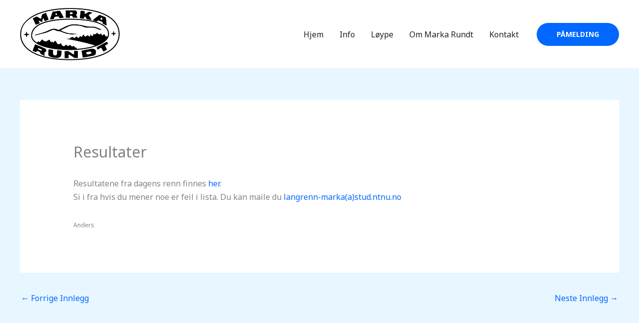

--- FILE ---
content_type: text/css
request_url: https://www.markarundt.no/wp-content/themes/astra-child/style.css?ver=1.0.0
body_size: 808
content:
/**
Theme Name: Astra Child
Author: Brainstorm Force
Author URI: http://wpastra.com/about/
Description: Astra is the fastest, fully customizable & beautiful theme suitable for blogs, personal portfolios and business websites. It is very lightweight (less than 50KB on frontend) and offers unparalleled speed. Built with SEO in mind, Astra comes with schema.org code integrated so search engines will love your site. Astra offers plenty of sidebar options and widget areas giving you a full control for customizations. Furthermore, we have included special features and templates so feel free to choose any of your favorite page builder plugin to create pages flexibly. Some of the other features: # WooCommerce Ready # Responsive # Compatible with major plugins # Translation Ready # Extendible with premium addons # Regularly updated # Designed, Developed, Maintained & Supported by Brainstorm Force. Looking for a perfect base theme? Look no further. Astra is fast, fully customizable and beautiful theme!
Version: 1.0.0
License: GNU General Public License v2 or later
License URI: http://www.gnu.org/licenses/gpl-2.0.html
Text Domain: astra-child
Template: astra
*/

/* Posisjonering av seedingsløp logoene på hjemmesiden */


.seeding-logos img {
	width: 80px !important;
}

@media (min-width: 992px) {
	.seeding-logos {
		position: absolute !important;
  		right: 25px;
  		width: auto !important;
  		flex-direction: column;
	}
	
	.seeding-logos img {
		width: 150px !important;
	}
}

@media (max-width: 768px) {
	.custom-table td {
		display: block !important;
	}
}

@media (max-width: 1022px) {
	li.uagb-tab {
		width: 100% !important;
	}
}

.custom-table td {
	vertical-align: top;
}

.padding-0 {
	padding: 0 !important;
}

